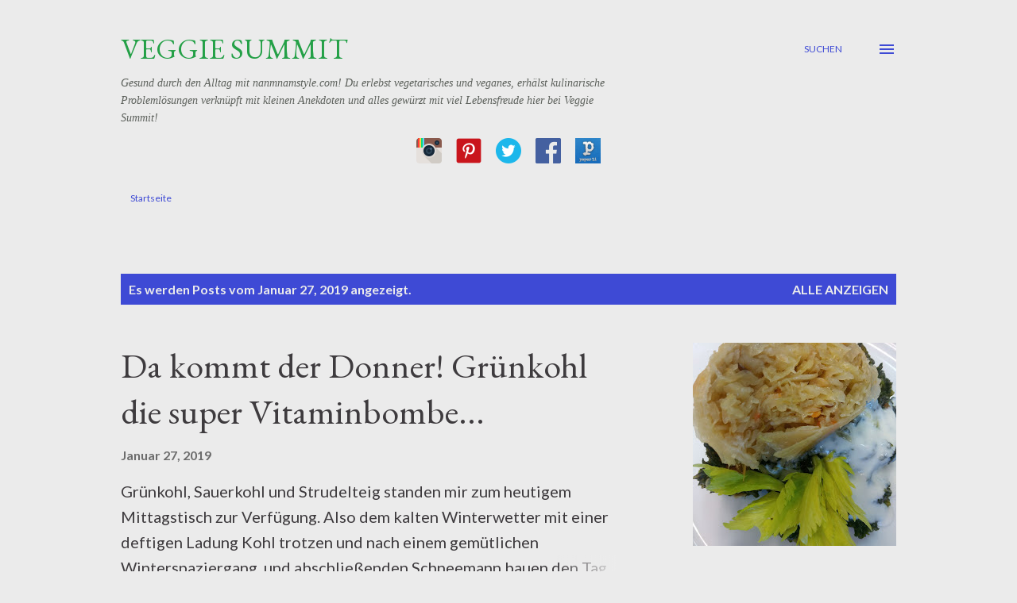

--- FILE ---
content_type: text/html; charset=UTF-8
request_url: https://www.namnamstyle.com/b/stats?style=BLACK_TRANSPARENT&timeRange=ALL_TIME&token=APq4FmC210ERMZkvSTIx2O4QkZEDzN-xTUHYGLYUfJlOYp_36GyC3jipOSylWNZcYPwMb7c5zTkowRmcos0Nn3smkiKt6fd2Jw
body_size: 31
content:
{"total":108292,"sparklineOptions":{"backgroundColor":{"fillOpacity":0.1,"fill":"#000000"},"series":[{"areaOpacity":0.3,"color":"#202020"}]},"sparklineData":[[0,4],[1,4],[2,10],[3,2],[4,3],[5,3],[6,3],[7,18],[8,27],[9,14],[10,13],[11,8],[12,5],[13,18],[14,34],[15,5],[16,2],[17,8],[18,8],[19,16],[20,9],[21,16],[22,23],[23,96],[24,14],[25,6],[26,13],[27,16],[28,5],[29,2]],"nextTickMs":3600000}